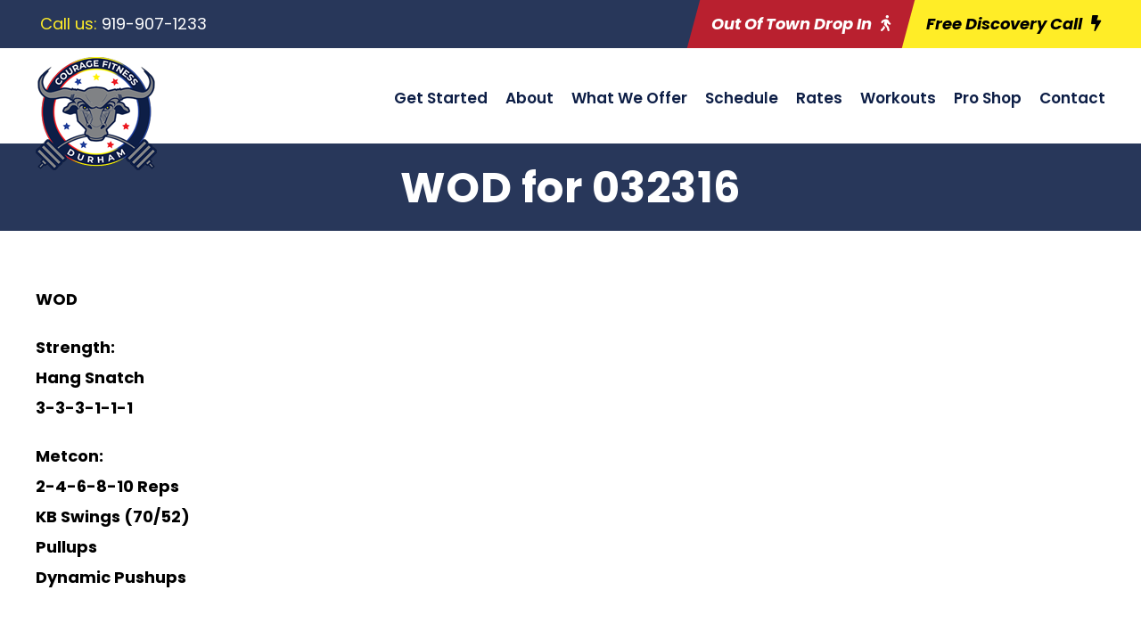

--- FILE ---
content_type: text/html; charset=utf-8
request_url: https://www.google.com/recaptcha/api2/anchor?ar=1&k=6Lf6PvsqAAAAAKJty9AMOGwVut9BL7C7vg61jzb3&co=aHR0cHM6Ly9jb3VyYWdlZml0bmVzc2R1cmhhbS5jb206NDQz&hl=en&v=PoyoqOPhxBO7pBk68S4YbpHZ&size=invisible&anchor-ms=20000&execute-ms=30000&cb=p07leoz45qb6
body_size: 48791
content:
<!DOCTYPE HTML><html dir="ltr" lang="en"><head><meta http-equiv="Content-Type" content="text/html; charset=UTF-8">
<meta http-equiv="X-UA-Compatible" content="IE=edge">
<title>reCAPTCHA</title>
<style type="text/css">
/* cyrillic-ext */
@font-face {
  font-family: 'Roboto';
  font-style: normal;
  font-weight: 400;
  font-stretch: 100%;
  src: url(//fonts.gstatic.com/s/roboto/v48/KFO7CnqEu92Fr1ME7kSn66aGLdTylUAMa3GUBHMdazTgWw.woff2) format('woff2');
  unicode-range: U+0460-052F, U+1C80-1C8A, U+20B4, U+2DE0-2DFF, U+A640-A69F, U+FE2E-FE2F;
}
/* cyrillic */
@font-face {
  font-family: 'Roboto';
  font-style: normal;
  font-weight: 400;
  font-stretch: 100%;
  src: url(//fonts.gstatic.com/s/roboto/v48/KFO7CnqEu92Fr1ME7kSn66aGLdTylUAMa3iUBHMdazTgWw.woff2) format('woff2');
  unicode-range: U+0301, U+0400-045F, U+0490-0491, U+04B0-04B1, U+2116;
}
/* greek-ext */
@font-face {
  font-family: 'Roboto';
  font-style: normal;
  font-weight: 400;
  font-stretch: 100%;
  src: url(//fonts.gstatic.com/s/roboto/v48/KFO7CnqEu92Fr1ME7kSn66aGLdTylUAMa3CUBHMdazTgWw.woff2) format('woff2');
  unicode-range: U+1F00-1FFF;
}
/* greek */
@font-face {
  font-family: 'Roboto';
  font-style: normal;
  font-weight: 400;
  font-stretch: 100%;
  src: url(//fonts.gstatic.com/s/roboto/v48/KFO7CnqEu92Fr1ME7kSn66aGLdTylUAMa3-UBHMdazTgWw.woff2) format('woff2');
  unicode-range: U+0370-0377, U+037A-037F, U+0384-038A, U+038C, U+038E-03A1, U+03A3-03FF;
}
/* math */
@font-face {
  font-family: 'Roboto';
  font-style: normal;
  font-weight: 400;
  font-stretch: 100%;
  src: url(//fonts.gstatic.com/s/roboto/v48/KFO7CnqEu92Fr1ME7kSn66aGLdTylUAMawCUBHMdazTgWw.woff2) format('woff2');
  unicode-range: U+0302-0303, U+0305, U+0307-0308, U+0310, U+0312, U+0315, U+031A, U+0326-0327, U+032C, U+032F-0330, U+0332-0333, U+0338, U+033A, U+0346, U+034D, U+0391-03A1, U+03A3-03A9, U+03B1-03C9, U+03D1, U+03D5-03D6, U+03F0-03F1, U+03F4-03F5, U+2016-2017, U+2034-2038, U+203C, U+2040, U+2043, U+2047, U+2050, U+2057, U+205F, U+2070-2071, U+2074-208E, U+2090-209C, U+20D0-20DC, U+20E1, U+20E5-20EF, U+2100-2112, U+2114-2115, U+2117-2121, U+2123-214F, U+2190, U+2192, U+2194-21AE, U+21B0-21E5, U+21F1-21F2, U+21F4-2211, U+2213-2214, U+2216-22FF, U+2308-230B, U+2310, U+2319, U+231C-2321, U+2336-237A, U+237C, U+2395, U+239B-23B7, U+23D0, U+23DC-23E1, U+2474-2475, U+25AF, U+25B3, U+25B7, U+25BD, U+25C1, U+25CA, U+25CC, U+25FB, U+266D-266F, U+27C0-27FF, U+2900-2AFF, U+2B0E-2B11, U+2B30-2B4C, U+2BFE, U+3030, U+FF5B, U+FF5D, U+1D400-1D7FF, U+1EE00-1EEFF;
}
/* symbols */
@font-face {
  font-family: 'Roboto';
  font-style: normal;
  font-weight: 400;
  font-stretch: 100%;
  src: url(//fonts.gstatic.com/s/roboto/v48/KFO7CnqEu92Fr1ME7kSn66aGLdTylUAMaxKUBHMdazTgWw.woff2) format('woff2');
  unicode-range: U+0001-000C, U+000E-001F, U+007F-009F, U+20DD-20E0, U+20E2-20E4, U+2150-218F, U+2190, U+2192, U+2194-2199, U+21AF, U+21E6-21F0, U+21F3, U+2218-2219, U+2299, U+22C4-22C6, U+2300-243F, U+2440-244A, U+2460-24FF, U+25A0-27BF, U+2800-28FF, U+2921-2922, U+2981, U+29BF, U+29EB, U+2B00-2BFF, U+4DC0-4DFF, U+FFF9-FFFB, U+10140-1018E, U+10190-1019C, U+101A0, U+101D0-101FD, U+102E0-102FB, U+10E60-10E7E, U+1D2C0-1D2D3, U+1D2E0-1D37F, U+1F000-1F0FF, U+1F100-1F1AD, U+1F1E6-1F1FF, U+1F30D-1F30F, U+1F315, U+1F31C, U+1F31E, U+1F320-1F32C, U+1F336, U+1F378, U+1F37D, U+1F382, U+1F393-1F39F, U+1F3A7-1F3A8, U+1F3AC-1F3AF, U+1F3C2, U+1F3C4-1F3C6, U+1F3CA-1F3CE, U+1F3D4-1F3E0, U+1F3ED, U+1F3F1-1F3F3, U+1F3F5-1F3F7, U+1F408, U+1F415, U+1F41F, U+1F426, U+1F43F, U+1F441-1F442, U+1F444, U+1F446-1F449, U+1F44C-1F44E, U+1F453, U+1F46A, U+1F47D, U+1F4A3, U+1F4B0, U+1F4B3, U+1F4B9, U+1F4BB, U+1F4BF, U+1F4C8-1F4CB, U+1F4D6, U+1F4DA, U+1F4DF, U+1F4E3-1F4E6, U+1F4EA-1F4ED, U+1F4F7, U+1F4F9-1F4FB, U+1F4FD-1F4FE, U+1F503, U+1F507-1F50B, U+1F50D, U+1F512-1F513, U+1F53E-1F54A, U+1F54F-1F5FA, U+1F610, U+1F650-1F67F, U+1F687, U+1F68D, U+1F691, U+1F694, U+1F698, U+1F6AD, U+1F6B2, U+1F6B9-1F6BA, U+1F6BC, U+1F6C6-1F6CF, U+1F6D3-1F6D7, U+1F6E0-1F6EA, U+1F6F0-1F6F3, U+1F6F7-1F6FC, U+1F700-1F7FF, U+1F800-1F80B, U+1F810-1F847, U+1F850-1F859, U+1F860-1F887, U+1F890-1F8AD, U+1F8B0-1F8BB, U+1F8C0-1F8C1, U+1F900-1F90B, U+1F93B, U+1F946, U+1F984, U+1F996, U+1F9E9, U+1FA00-1FA6F, U+1FA70-1FA7C, U+1FA80-1FA89, U+1FA8F-1FAC6, U+1FACE-1FADC, U+1FADF-1FAE9, U+1FAF0-1FAF8, U+1FB00-1FBFF;
}
/* vietnamese */
@font-face {
  font-family: 'Roboto';
  font-style: normal;
  font-weight: 400;
  font-stretch: 100%;
  src: url(//fonts.gstatic.com/s/roboto/v48/KFO7CnqEu92Fr1ME7kSn66aGLdTylUAMa3OUBHMdazTgWw.woff2) format('woff2');
  unicode-range: U+0102-0103, U+0110-0111, U+0128-0129, U+0168-0169, U+01A0-01A1, U+01AF-01B0, U+0300-0301, U+0303-0304, U+0308-0309, U+0323, U+0329, U+1EA0-1EF9, U+20AB;
}
/* latin-ext */
@font-face {
  font-family: 'Roboto';
  font-style: normal;
  font-weight: 400;
  font-stretch: 100%;
  src: url(//fonts.gstatic.com/s/roboto/v48/KFO7CnqEu92Fr1ME7kSn66aGLdTylUAMa3KUBHMdazTgWw.woff2) format('woff2');
  unicode-range: U+0100-02BA, U+02BD-02C5, U+02C7-02CC, U+02CE-02D7, U+02DD-02FF, U+0304, U+0308, U+0329, U+1D00-1DBF, U+1E00-1E9F, U+1EF2-1EFF, U+2020, U+20A0-20AB, U+20AD-20C0, U+2113, U+2C60-2C7F, U+A720-A7FF;
}
/* latin */
@font-face {
  font-family: 'Roboto';
  font-style: normal;
  font-weight: 400;
  font-stretch: 100%;
  src: url(//fonts.gstatic.com/s/roboto/v48/KFO7CnqEu92Fr1ME7kSn66aGLdTylUAMa3yUBHMdazQ.woff2) format('woff2');
  unicode-range: U+0000-00FF, U+0131, U+0152-0153, U+02BB-02BC, U+02C6, U+02DA, U+02DC, U+0304, U+0308, U+0329, U+2000-206F, U+20AC, U+2122, U+2191, U+2193, U+2212, U+2215, U+FEFF, U+FFFD;
}
/* cyrillic-ext */
@font-face {
  font-family: 'Roboto';
  font-style: normal;
  font-weight: 500;
  font-stretch: 100%;
  src: url(//fonts.gstatic.com/s/roboto/v48/KFO7CnqEu92Fr1ME7kSn66aGLdTylUAMa3GUBHMdazTgWw.woff2) format('woff2');
  unicode-range: U+0460-052F, U+1C80-1C8A, U+20B4, U+2DE0-2DFF, U+A640-A69F, U+FE2E-FE2F;
}
/* cyrillic */
@font-face {
  font-family: 'Roboto';
  font-style: normal;
  font-weight: 500;
  font-stretch: 100%;
  src: url(//fonts.gstatic.com/s/roboto/v48/KFO7CnqEu92Fr1ME7kSn66aGLdTylUAMa3iUBHMdazTgWw.woff2) format('woff2');
  unicode-range: U+0301, U+0400-045F, U+0490-0491, U+04B0-04B1, U+2116;
}
/* greek-ext */
@font-face {
  font-family: 'Roboto';
  font-style: normal;
  font-weight: 500;
  font-stretch: 100%;
  src: url(//fonts.gstatic.com/s/roboto/v48/KFO7CnqEu92Fr1ME7kSn66aGLdTylUAMa3CUBHMdazTgWw.woff2) format('woff2');
  unicode-range: U+1F00-1FFF;
}
/* greek */
@font-face {
  font-family: 'Roboto';
  font-style: normal;
  font-weight: 500;
  font-stretch: 100%;
  src: url(//fonts.gstatic.com/s/roboto/v48/KFO7CnqEu92Fr1ME7kSn66aGLdTylUAMa3-UBHMdazTgWw.woff2) format('woff2');
  unicode-range: U+0370-0377, U+037A-037F, U+0384-038A, U+038C, U+038E-03A1, U+03A3-03FF;
}
/* math */
@font-face {
  font-family: 'Roboto';
  font-style: normal;
  font-weight: 500;
  font-stretch: 100%;
  src: url(//fonts.gstatic.com/s/roboto/v48/KFO7CnqEu92Fr1ME7kSn66aGLdTylUAMawCUBHMdazTgWw.woff2) format('woff2');
  unicode-range: U+0302-0303, U+0305, U+0307-0308, U+0310, U+0312, U+0315, U+031A, U+0326-0327, U+032C, U+032F-0330, U+0332-0333, U+0338, U+033A, U+0346, U+034D, U+0391-03A1, U+03A3-03A9, U+03B1-03C9, U+03D1, U+03D5-03D6, U+03F0-03F1, U+03F4-03F5, U+2016-2017, U+2034-2038, U+203C, U+2040, U+2043, U+2047, U+2050, U+2057, U+205F, U+2070-2071, U+2074-208E, U+2090-209C, U+20D0-20DC, U+20E1, U+20E5-20EF, U+2100-2112, U+2114-2115, U+2117-2121, U+2123-214F, U+2190, U+2192, U+2194-21AE, U+21B0-21E5, U+21F1-21F2, U+21F4-2211, U+2213-2214, U+2216-22FF, U+2308-230B, U+2310, U+2319, U+231C-2321, U+2336-237A, U+237C, U+2395, U+239B-23B7, U+23D0, U+23DC-23E1, U+2474-2475, U+25AF, U+25B3, U+25B7, U+25BD, U+25C1, U+25CA, U+25CC, U+25FB, U+266D-266F, U+27C0-27FF, U+2900-2AFF, U+2B0E-2B11, U+2B30-2B4C, U+2BFE, U+3030, U+FF5B, U+FF5D, U+1D400-1D7FF, U+1EE00-1EEFF;
}
/* symbols */
@font-face {
  font-family: 'Roboto';
  font-style: normal;
  font-weight: 500;
  font-stretch: 100%;
  src: url(//fonts.gstatic.com/s/roboto/v48/KFO7CnqEu92Fr1ME7kSn66aGLdTylUAMaxKUBHMdazTgWw.woff2) format('woff2');
  unicode-range: U+0001-000C, U+000E-001F, U+007F-009F, U+20DD-20E0, U+20E2-20E4, U+2150-218F, U+2190, U+2192, U+2194-2199, U+21AF, U+21E6-21F0, U+21F3, U+2218-2219, U+2299, U+22C4-22C6, U+2300-243F, U+2440-244A, U+2460-24FF, U+25A0-27BF, U+2800-28FF, U+2921-2922, U+2981, U+29BF, U+29EB, U+2B00-2BFF, U+4DC0-4DFF, U+FFF9-FFFB, U+10140-1018E, U+10190-1019C, U+101A0, U+101D0-101FD, U+102E0-102FB, U+10E60-10E7E, U+1D2C0-1D2D3, U+1D2E0-1D37F, U+1F000-1F0FF, U+1F100-1F1AD, U+1F1E6-1F1FF, U+1F30D-1F30F, U+1F315, U+1F31C, U+1F31E, U+1F320-1F32C, U+1F336, U+1F378, U+1F37D, U+1F382, U+1F393-1F39F, U+1F3A7-1F3A8, U+1F3AC-1F3AF, U+1F3C2, U+1F3C4-1F3C6, U+1F3CA-1F3CE, U+1F3D4-1F3E0, U+1F3ED, U+1F3F1-1F3F3, U+1F3F5-1F3F7, U+1F408, U+1F415, U+1F41F, U+1F426, U+1F43F, U+1F441-1F442, U+1F444, U+1F446-1F449, U+1F44C-1F44E, U+1F453, U+1F46A, U+1F47D, U+1F4A3, U+1F4B0, U+1F4B3, U+1F4B9, U+1F4BB, U+1F4BF, U+1F4C8-1F4CB, U+1F4D6, U+1F4DA, U+1F4DF, U+1F4E3-1F4E6, U+1F4EA-1F4ED, U+1F4F7, U+1F4F9-1F4FB, U+1F4FD-1F4FE, U+1F503, U+1F507-1F50B, U+1F50D, U+1F512-1F513, U+1F53E-1F54A, U+1F54F-1F5FA, U+1F610, U+1F650-1F67F, U+1F687, U+1F68D, U+1F691, U+1F694, U+1F698, U+1F6AD, U+1F6B2, U+1F6B9-1F6BA, U+1F6BC, U+1F6C6-1F6CF, U+1F6D3-1F6D7, U+1F6E0-1F6EA, U+1F6F0-1F6F3, U+1F6F7-1F6FC, U+1F700-1F7FF, U+1F800-1F80B, U+1F810-1F847, U+1F850-1F859, U+1F860-1F887, U+1F890-1F8AD, U+1F8B0-1F8BB, U+1F8C0-1F8C1, U+1F900-1F90B, U+1F93B, U+1F946, U+1F984, U+1F996, U+1F9E9, U+1FA00-1FA6F, U+1FA70-1FA7C, U+1FA80-1FA89, U+1FA8F-1FAC6, U+1FACE-1FADC, U+1FADF-1FAE9, U+1FAF0-1FAF8, U+1FB00-1FBFF;
}
/* vietnamese */
@font-face {
  font-family: 'Roboto';
  font-style: normal;
  font-weight: 500;
  font-stretch: 100%;
  src: url(//fonts.gstatic.com/s/roboto/v48/KFO7CnqEu92Fr1ME7kSn66aGLdTylUAMa3OUBHMdazTgWw.woff2) format('woff2');
  unicode-range: U+0102-0103, U+0110-0111, U+0128-0129, U+0168-0169, U+01A0-01A1, U+01AF-01B0, U+0300-0301, U+0303-0304, U+0308-0309, U+0323, U+0329, U+1EA0-1EF9, U+20AB;
}
/* latin-ext */
@font-face {
  font-family: 'Roboto';
  font-style: normal;
  font-weight: 500;
  font-stretch: 100%;
  src: url(//fonts.gstatic.com/s/roboto/v48/KFO7CnqEu92Fr1ME7kSn66aGLdTylUAMa3KUBHMdazTgWw.woff2) format('woff2');
  unicode-range: U+0100-02BA, U+02BD-02C5, U+02C7-02CC, U+02CE-02D7, U+02DD-02FF, U+0304, U+0308, U+0329, U+1D00-1DBF, U+1E00-1E9F, U+1EF2-1EFF, U+2020, U+20A0-20AB, U+20AD-20C0, U+2113, U+2C60-2C7F, U+A720-A7FF;
}
/* latin */
@font-face {
  font-family: 'Roboto';
  font-style: normal;
  font-weight: 500;
  font-stretch: 100%;
  src: url(//fonts.gstatic.com/s/roboto/v48/KFO7CnqEu92Fr1ME7kSn66aGLdTylUAMa3yUBHMdazQ.woff2) format('woff2');
  unicode-range: U+0000-00FF, U+0131, U+0152-0153, U+02BB-02BC, U+02C6, U+02DA, U+02DC, U+0304, U+0308, U+0329, U+2000-206F, U+20AC, U+2122, U+2191, U+2193, U+2212, U+2215, U+FEFF, U+FFFD;
}
/* cyrillic-ext */
@font-face {
  font-family: 'Roboto';
  font-style: normal;
  font-weight: 900;
  font-stretch: 100%;
  src: url(//fonts.gstatic.com/s/roboto/v48/KFO7CnqEu92Fr1ME7kSn66aGLdTylUAMa3GUBHMdazTgWw.woff2) format('woff2');
  unicode-range: U+0460-052F, U+1C80-1C8A, U+20B4, U+2DE0-2DFF, U+A640-A69F, U+FE2E-FE2F;
}
/* cyrillic */
@font-face {
  font-family: 'Roboto';
  font-style: normal;
  font-weight: 900;
  font-stretch: 100%;
  src: url(//fonts.gstatic.com/s/roboto/v48/KFO7CnqEu92Fr1ME7kSn66aGLdTylUAMa3iUBHMdazTgWw.woff2) format('woff2');
  unicode-range: U+0301, U+0400-045F, U+0490-0491, U+04B0-04B1, U+2116;
}
/* greek-ext */
@font-face {
  font-family: 'Roboto';
  font-style: normal;
  font-weight: 900;
  font-stretch: 100%;
  src: url(//fonts.gstatic.com/s/roboto/v48/KFO7CnqEu92Fr1ME7kSn66aGLdTylUAMa3CUBHMdazTgWw.woff2) format('woff2');
  unicode-range: U+1F00-1FFF;
}
/* greek */
@font-face {
  font-family: 'Roboto';
  font-style: normal;
  font-weight: 900;
  font-stretch: 100%;
  src: url(//fonts.gstatic.com/s/roboto/v48/KFO7CnqEu92Fr1ME7kSn66aGLdTylUAMa3-UBHMdazTgWw.woff2) format('woff2');
  unicode-range: U+0370-0377, U+037A-037F, U+0384-038A, U+038C, U+038E-03A1, U+03A3-03FF;
}
/* math */
@font-face {
  font-family: 'Roboto';
  font-style: normal;
  font-weight: 900;
  font-stretch: 100%;
  src: url(//fonts.gstatic.com/s/roboto/v48/KFO7CnqEu92Fr1ME7kSn66aGLdTylUAMawCUBHMdazTgWw.woff2) format('woff2');
  unicode-range: U+0302-0303, U+0305, U+0307-0308, U+0310, U+0312, U+0315, U+031A, U+0326-0327, U+032C, U+032F-0330, U+0332-0333, U+0338, U+033A, U+0346, U+034D, U+0391-03A1, U+03A3-03A9, U+03B1-03C9, U+03D1, U+03D5-03D6, U+03F0-03F1, U+03F4-03F5, U+2016-2017, U+2034-2038, U+203C, U+2040, U+2043, U+2047, U+2050, U+2057, U+205F, U+2070-2071, U+2074-208E, U+2090-209C, U+20D0-20DC, U+20E1, U+20E5-20EF, U+2100-2112, U+2114-2115, U+2117-2121, U+2123-214F, U+2190, U+2192, U+2194-21AE, U+21B0-21E5, U+21F1-21F2, U+21F4-2211, U+2213-2214, U+2216-22FF, U+2308-230B, U+2310, U+2319, U+231C-2321, U+2336-237A, U+237C, U+2395, U+239B-23B7, U+23D0, U+23DC-23E1, U+2474-2475, U+25AF, U+25B3, U+25B7, U+25BD, U+25C1, U+25CA, U+25CC, U+25FB, U+266D-266F, U+27C0-27FF, U+2900-2AFF, U+2B0E-2B11, U+2B30-2B4C, U+2BFE, U+3030, U+FF5B, U+FF5D, U+1D400-1D7FF, U+1EE00-1EEFF;
}
/* symbols */
@font-face {
  font-family: 'Roboto';
  font-style: normal;
  font-weight: 900;
  font-stretch: 100%;
  src: url(//fonts.gstatic.com/s/roboto/v48/KFO7CnqEu92Fr1ME7kSn66aGLdTylUAMaxKUBHMdazTgWw.woff2) format('woff2');
  unicode-range: U+0001-000C, U+000E-001F, U+007F-009F, U+20DD-20E0, U+20E2-20E4, U+2150-218F, U+2190, U+2192, U+2194-2199, U+21AF, U+21E6-21F0, U+21F3, U+2218-2219, U+2299, U+22C4-22C6, U+2300-243F, U+2440-244A, U+2460-24FF, U+25A0-27BF, U+2800-28FF, U+2921-2922, U+2981, U+29BF, U+29EB, U+2B00-2BFF, U+4DC0-4DFF, U+FFF9-FFFB, U+10140-1018E, U+10190-1019C, U+101A0, U+101D0-101FD, U+102E0-102FB, U+10E60-10E7E, U+1D2C0-1D2D3, U+1D2E0-1D37F, U+1F000-1F0FF, U+1F100-1F1AD, U+1F1E6-1F1FF, U+1F30D-1F30F, U+1F315, U+1F31C, U+1F31E, U+1F320-1F32C, U+1F336, U+1F378, U+1F37D, U+1F382, U+1F393-1F39F, U+1F3A7-1F3A8, U+1F3AC-1F3AF, U+1F3C2, U+1F3C4-1F3C6, U+1F3CA-1F3CE, U+1F3D4-1F3E0, U+1F3ED, U+1F3F1-1F3F3, U+1F3F5-1F3F7, U+1F408, U+1F415, U+1F41F, U+1F426, U+1F43F, U+1F441-1F442, U+1F444, U+1F446-1F449, U+1F44C-1F44E, U+1F453, U+1F46A, U+1F47D, U+1F4A3, U+1F4B0, U+1F4B3, U+1F4B9, U+1F4BB, U+1F4BF, U+1F4C8-1F4CB, U+1F4D6, U+1F4DA, U+1F4DF, U+1F4E3-1F4E6, U+1F4EA-1F4ED, U+1F4F7, U+1F4F9-1F4FB, U+1F4FD-1F4FE, U+1F503, U+1F507-1F50B, U+1F50D, U+1F512-1F513, U+1F53E-1F54A, U+1F54F-1F5FA, U+1F610, U+1F650-1F67F, U+1F687, U+1F68D, U+1F691, U+1F694, U+1F698, U+1F6AD, U+1F6B2, U+1F6B9-1F6BA, U+1F6BC, U+1F6C6-1F6CF, U+1F6D3-1F6D7, U+1F6E0-1F6EA, U+1F6F0-1F6F3, U+1F6F7-1F6FC, U+1F700-1F7FF, U+1F800-1F80B, U+1F810-1F847, U+1F850-1F859, U+1F860-1F887, U+1F890-1F8AD, U+1F8B0-1F8BB, U+1F8C0-1F8C1, U+1F900-1F90B, U+1F93B, U+1F946, U+1F984, U+1F996, U+1F9E9, U+1FA00-1FA6F, U+1FA70-1FA7C, U+1FA80-1FA89, U+1FA8F-1FAC6, U+1FACE-1FADC, U+1FADF-1FAE9, U+1FAF0-1FAF8, U+1FB00-1FBFF;
}
/* vietnamese */
@font-face {
  font-family: 'Roboto';
  font-style: normal;
  font-weight: 900;
  font-stretch: 100%;
  src: url(//fonts.gstatic.com/s/roboto/v48/KFO7CnqEu92Fr1ME7kSn66aGLdTylUAMa3OUBHMdazTgWw.woff2) format('woff2');
  unicode-range: U+0102-0103, U+0110-0111, U+0128-0129, U+0168-0169, U+01A0-01A1, U+01AF-01B0, U+0300-0301, U+0303-0304, U+0308-0309, U+0323, U+0329, U+1EA0-1EF9, U+20AB;
}
/* latin-ext */
@font-face {
  font-family: 'Roboto';
  font-style: normal;
  font-weight: 900;
  font-stretch: 100%;
  src: url(//fonts.gstatic.com/s/roboto/v48/KFO7CnqEu92Fr1ME7kSn66aGLdTylUAMa3KUBHMdazTgWw.woff2) format('woff2');
  unicode-range: U+0100-02BA, U+02BD-02C5, U+02C7-02CC, U+02CE-02D7, U+02DD-02FF, U+0304, U+0308, U+0329, U+1D00-1DBF, U+1E00-1E9F, U+1EF2-1EFF, U+2020, U+20A0-20AB, U+20AD-20C0, U+2113, U+2C60-2C7F, U+A720-A7FF;
}
/* latin */
@font-face {
  font-family: 'Roboto';
  font-style: normal;
  font-weight: 900;
  font-stretch: 100%;
  src: url(//fonts.gstatic.com/s/roboto/v48/KFO7CnqEu92Fr1ME7kSn66aGLdTylUAMa3yUBHMdazQ.woff2) format('woff2');
  unicode-range: U+0000-00FF, U+0131, U+0152-0153, U+02BB-02BC, U+02C6, U+02DA, U+02DC, U+0304, U+0308, U+0329, U+2000-206F, U+20AC, U+2122, U+2191, U+2193, U+2212, U+2215, U+FEFF, U+FFFD;
}

</style>
<link rel="stylesheet" type="text/css" href="https://www.gstatic.com/recaptcha/releases/PoyoqOPhxBO7pBk68S4YbpHZ/styles__ltr.css">
<script nonce="RQTyjx0SS1_3LmPsQ7qwqA" type="text/javascript">window['__recaptcha_api'] = 'https://www.google.com/recaptcha/api2/';</script>
<script type="text/javascript" src="https://www.gstatic.com/recaptcha/releases/PoyoqOPhxBO7pBk68S4YbpHZ/recaptcha__en.js" nonce="RQTyjx0SS1_3LmPsQ7qwqA">
      
    </script></head>
<body><div id="rc-anchor-alert" class="rc-anchor-alert"></div>
<input type="hidden" id="recaptcha-token" value="[base64]">
<script type="text/javascript" nonce="RQTyjx0SS1_3LmPsQ7qwqA">
      recaptcha.anchor.Main.init("[\x22ainput\x22,[\x22bgdata\x22,\x22\x22,\[base64]/[base64]/[base64]/bmV3IHJbeF0oY1swXSk6RT09Mj9uZXcgclt4XShjWzBdLGNbMV0pOkU9PTM/bmV3IHJbeF0oY1swXSxjWzFdLGNbMl0pOkU9PTQ/[base64]/[base64]/[base64]/[base64]/[base64]/[base64]/[base64]/[base64]\x22,\[base64]\\u003d\x22,\x22w6vCvcOvwqwewr8hW1HCjsO+JDAGwofDo8KEXDQle8K+EHzChkoWwrs/CMOBw7gHwoV3NXZVExY0w6oXI8KZw6bDty80bibCkMKBZFrCtsOhw5dQNRlvAl7Dr3zCtsKZw7PDicKUAsO+w4IWw6jCrsKFPcOdVMOsHU1Rw6VOIsO+wqBxw4vCrX/CpMKLMcKvwrvCk1XDqnzCrsKMWGRFwpsmbSrCjmrDhxDCnsKMECRVwo3DvEPClMOzw6fDlcKcPTsBScOtworCjx/DlcKVIVRIw6AMwqfDoUPDvjlhFMOpw4TCuMO/[base64]/FT/DtjIuScKRw7LDjMKfQcOUw65Pw7Y8wpXCrBx9w4R0HQxmYB1IP8OSCsOMwqBfwqfDtcK/wppBEcKuwq17F8O+wqgrPy4kwrZ+w7HCqcO7MsOOwpTDncOnw67CnsOtZ08gPT7CgQRQLMOdwq3DmCvDhxnDqATCu8OgwqU0Lx/DoG3DuMKJXMOaw5MBw6kSw7TCgsOvwppjZTvCkx98Wj0MwqrDm8KnBsOpwr7Csy5swpEXExrDhsOmUMOUC8K2asKqw6/[base64]/DvsOqw6LDh0kYw7vDq8KVwoPDgnzCjcKrw73DjMO3XcKMMwU/BMOLeFhFPmEhw55xw4jDtgPCk0PDmMOLGzrDnQrCnsO6CMK9wpzCn8ONw7ECw5LDnEjCpFoxVmkiw6/[base64]/[base64]/w6lnw6XCk8OhGcKAOU9BXsKTRDfCu8KnKkRVwowXwrt2Y8OqBcK/UyJ8w48Aw47CuMK2XQfDgsKZwoHDoVQIIcOPUGAGYsKSIgzCusOITsKeSMKZAW/CqxnChMKVZ3UQai8mw6htT3Nfw4DCqDvCjyHDpSLCtD5DCsOpHG59w6pIwq3Ds8KYw4TDrMKxSnh/wq7Dpg50wosIYB1yUSTCqRDCi2TCucOEw7JlwoPDhMKAwqB6OEw/U8Onw7TCiR7Dt33CjsOVM8KEw4vCoSHCocKyY8Knwp8xOhd5WMOdwq8PLRnCqMK/F8K0wpPCo2ENXTHCtz4rwqd0wqzDrRTCogsXwr3DmcKHw4YfwqvDpWkbeMOye1sfwr51GsKkUBXCnsKUQCjDvxkdwqx7YMKNYMOqw5lEScKadHnDvgxMw6IJwrJVCihTSsK2bsKbwo9ce8KGWMOmZ18wwo/Dkh3DlcK0wpNPc3seMTQRw6jCjcOTw43DgcK3cUTDsUJzUcKfw4tLXMOpw6nCuTkdw7zCksKiEzxBwoVAT8OQAsKZwphyFnbDsTF8MsKpGU7CisOyWsKpdgbCg1PCrcKzSjMPwrl4wrPCu3TCtgrDiW/[base64]/[base64]/CuMKnwo0tAsK9w4bDmw0eEcKLwpg2ckFuScO0wrpgLEFGwrkowrhtwqvDn8KFw6BBw5RXw7vCsQ9RWsKbw7rCisKKw5vCjjPCnMKhB0Unw4JiL8KFw6pJA3XCkmvClW8Nwp3DkTvDonTCr8K6QsOKwp1dwqLCtXvClU/DhcKeCADDpsOSXcK4woXDoltuKl/ClsORb3TCp3Qmw4HDm8KvF0nDh8OYwp44wpAGIMKVJMKuXjHCvy/[base64]/[base64]/CMOmwqsFaCXCj8KYC8KocmfCsBzCpTbCp8OHw77CggvCqMKfwrHCgMOMFsKZA8OCblTClGEhTcOmw47DlMKJwoTDhsKdw6dswqJqw5XDmMK/SMKnw4vCrFfCgsKsI07DkcOUwqwbfC7DssKlBMOZKsK1w57DsMKNThbDuFDCnsOFw711wo51w7NFZGMPewNVwrzCvEXDljNvUThsw5cyYywFAsOFF35MwqwADzxCwoIob8ObWsKafSfDpkfDjsKBw4HCrljCs8ODBxp4FVzDjMOkw7TDocO7ZsKSHsKPw7bCrWDCucK/OBfDu8K5J8O7wozDpMO/egTClBPDtVfDpsO8b8Kpc8O7RsO6wqoGFMOuwpHChMO/RCLCjQIhwqXCtG0vwoBww4jDpsK4w44AKMOlwrXDuWTDiEzDosKVBH11WcO3w7zDu8KLDGxKw43CvsKMwppmb8ODw6nDpwlrw7PDgSkRwrTDlTwJwrJXLsKVwrIqw5xSVcOgOnXCpCVwdsKbwoXCh8OAw53CvMOQw4NlYjLCrsORwpLDmR8Of8O+w4p5TcKDw7pBU8O/w77Dog1Ew6FswozCmwd/bMOUwpHDisO5IMK5woTCicKscMOew43CgAVzBE0CDHXDuMO5w6g4KsOUBEBMw6jDrTnDtVTDtwIcccK4w78lcsKKwq0Yw6vDkcOTOTjDr8K4XDvCuHbCssO3CcOEw7/Cs3xKw5XCv8O4w7/[base64]/CpcOrwqhkeytww4PCplpfwqzDksKOLsObwo0Kwox3wrppwpVTw4TDoUjCp3PClR/[base64]/wqrDv8K1woHDkzoww6hBKcK5aGfCksK2w549GcOcIkXCviBRDHldPMKhw7FEHC3DiFnCnD4xB1NjbgnDhcOgw5zDoX/CkBQjZR1kw7gjEC0ewqzCgMK/wqVtw55Ew5zCiMKUwqoaw4Uww7HCiR7DqSXCkMKAwrnDhCDCnnjCgMOUwp0qwppcwp5ZLcOBwpPDoCcqcMKEw7U2RcOPOMObbMKEVC1fLcK1JMOLbV8Cc20Nw6h6w4HDqlghb8OhK1oVwppaIljCgz/DhcOswqoCwo/Cq8KwwqvCp33Dumo9woclR8OMw5hnw5XDscOtM8Krw5fCkzJZw7E5EsKuw4M4alwiw6rDqMKpOcOYw7w4TSbCl8OIQ8KZw7LCqMOJw5txEsOJwofCssKMd8KgeizDh8Ozwo/Cij/DlTzCnsKLwo/ClMOxUcO5wqnCp8OSL1nCqmrCohjDj8Obw5xYwpfDoHcRw5IOw6lUTsKdw4/[base64]/[base64]/DqhZKw4lCwpxkw5DCtjlOwoZfw7bDncKnw40YwqHDr8KuTQQvIcK4RMKbFsKVwqvCrmrCt2zCsQoVwpHCjhDDn2s1YMKXw6TCscO1wr3DhcO/wprDtsOcUMKnw7bDg2jDq2nDuMOeesOwL8KSBlNJw7TCmjTDncO+KMK+McKHeXYzYMKLGcKwRBHCiyFETsKww73DosOxw7zCmGIBw6UIw4IKw7VmwpbCsxbDnikPw7fDiCfCqcO0YRp5wp5Uw6YJw7YKP8Kqw68/B8Oow7TCpcK/ScO5dTJrwrPCj8KhJ0F5CjXDu8KFwo3Cg3vDkwTCkcODHD7DrMKQw4XDrA5Hf8OmwoULdV8rJsOrwpHDgzjDvVc0w5deTMKsEQhzwr/CocO0VWYWeybDkMOMDXbCgwPClsK/V8KHfl8Jw51SB8Kzw7bChHVLfMOLOcKBbRfCgcO2w4luw4nDkCTDhsKqwrYxTAIhw7PDqcKvwrhHw69MIsO/[base64]/DlTPCpcO7wqZnUcOEw4gRwrxowrHCs8Otw63DsMOcG8O3MRVTOMKPOCcKZsK9w47DlzzCjsONwpLCkcODACnCtxItZ8OaKT/Cu8K6I8KPblPCuMOlR8KcWsKcw7nCvVgLw5gIw4bDjcO8w4ooVSnDn8Ozwq07FRVwwodqFMONEQTDrcO8dVx+w5vCjXIKEsOtS2rDnsOGwpPDigfCsGnDs8OfwrrCvRc5D8K2QULDi23Cg8Kxw7t7w6rDvcKHwrhUFC7DnTcqwqMBEsKiXHZoDsKEwqZaY8OIwr/DucKQKl7Cv8K5w7fCuB7Du8OEw7PDmMKQwqEnwrpgbHhJw7HDv1sYasKQw4XDisK6T8OLw7zDtsKGwrETQExtPMK1GsKjw54WJsOXZsOCPsO2w4jDv0/[base64]/DpcOgBsOFw5zCvsKNwppkwqrDi8Kjw6fDvMOzGAAZwpBpw7oiBB56w45pCMO1BMOrwqp9w45Ewp3DtMKswrEiDMK6wr/[base64]/wqc7XwEXw5rDgl0cb1DCgSkPwpN9wp7Do3d0wrZxRSZGw78XwpXDh8K1w47DgC81wosmEcKGw7wmHcKfw6TCpMKiO8O4w7IyRQQ/w4bDg8OCLj7DgsKiw4Bxw7vDslwXwqNlTcKmwovCgcK5f8KDJzHCmgNMclHClsKpUznDtxHDpcO9wqrDqsOxw6AKRzjCkzDCm18AwrlfTsKbD8KPBFzDucOiwr4Zw6xMWk/DqWXCrcK6CTViHiQFKVXClsKvwog9w5rCgsK4wq4PBy8KIWdOIMOeHcOlwp5/UcK7wroNwo5DwrrCmi7DnQXCrMKnR2MSw4DCrzYLw7/DnsKcwo4xw69HEMKDwqwwA8K9w6MZw5/Dl8OMX8ONw5TDn8OVZMKSDsKlZcOmNi/DqjPDliB8w4nCuCsHI3/Cp8ODHMOGw6Newp1CXcOKwqfCrcKYZDLCnDI/[base64]/[base64]/wp3DkxbCt1fCmcOywq5iKm4mwr7DssKYX8O9R1kAwrRYFQcKCcOnQhklacO/[base64]/DrsKbwpDCh8KcR8KRZRt4SVQDwpIbwqRRw45ywrvCtUnDlWzDkjRYw7rDi20Gw4VTbEt/w57ClDHDvcK6DjBgHEnDjmbCsMKrL1/CjMO+w4VRfDcpwok1asKAKcK2w5B2w68mSsOvXMKbwplDwqvDv0jChsK7wq90E8KBw7xSUSvCiSNDNMOda8OUBMOwBMKwT0XDryfDjX7ClGPDsB7DhcOuw7pnwqZTwpTCpcKcw6XChlNlw5UMIMKywoHCkMKZwq7Chw4ROcKYRMKWw6A3Py/DncObwpQ/TcKVTsOLFUjDkMKDw4B3SV1LWSjCsCPDu8KPYh3DpUFHw4LClSHDrC7DkMOzLlHDuWzCg8OESFc2wrA+w4M/fsOKb2d8wrzCsSLDj8OZakHDhwnCnWllw6rDiXTChsOswo7CoDtPesK0ZMKxw5dHVsKvw7AMC8K5wrnCljt7Vg81LGXDlTw4wpEkNwEgcDMSw6sHwo3DrRFTL8OlUDjDlH7CoXHDpMORdsKzw6UHfjEKwqFKAVI/aMORVWh0wrPDlih/wpx1VcKvHwg3E8Ovw6fDicOMwrjDhMOOdMO8w4EFT8K5w7XDuMKpwrLDp1oTdzjDs0kNwrTCv0DDrxsHwpZzMMOMwpnDssKaw47CrcO0NXrDpgQFw7vDlcODAMOrw48/w5/DrWDDmQrDrVzCjl9qFMO4EQvDoQN/w4vDp3I+w61kw4UMbGDDjsOaUcKGT8KuC8OOcsOQMcO+QhJ6HsKsbcOpd2lGw5zCri3CpirCpDPChRPDvUVew5ASEMOqSEclwpfDjRJdOxnDsHc4w7XDjU3DrMOow5PCtWwdw5LCgAMbwoXCpsOvwp/CtMKeNGzClcK3OCZYwqMBwod8wo7Djm/[base64]/CtsOSHg/DhUfDgsOtM8OHwqHDksKcTXXDl2HCnjhzwqbDtcOpN8OyYRJNf0bCkcK/IcOGb8KKUFXCv8ONc8KoczDDqAPDjMOgBsKbwrd0wpfCtcOlw6TDqiIPP3DDkV80wrDCv8KFQ8K5wobDhxLCu8KawpLDocO6LEzDn8KVf3k2woo8CnPDoMOCw4nDr8KIamNYwr88w6nDmgJjw6k/ZF3CqiJmw6PDrFDDhEDDkMKpWBrDlsOewr3Dm8KMw6YzZwQUw7ZUF8ODN8OROkDCvMK2w7fCq8OmNcOzwrgiG8Kewo3Co8Kvwq5uEMKCcsKXST7Du8O1wqQ8wqt8wp/[base64]/CgsOrNsKJbcOrwplxwpB2wo3DmgnDoW7Ct8OXwqQ5UmwqJsK1wrrCgwDDm8K/XxHDnVttw4TCnMKWw5U8wqfDs8OlwpnDoSrDjHoGWU3CtTsaUsOUUsONwqAeacKQFcOmRnp4w6jCrsO/PQnDi8KwwpYZfUnDpMOWw6xxwqYtD8OxXsOPVDfDlEpEbsOcw7PDjg4hS8OBQsOWw5YZesOwwqBREF8PwpUMREXDrcOaw5RkegjDmlFNJBfDgiMFCsO8wrvCvwkzw4LDmcKNw7kmI8Kmw5nDh8KxPsOJw7/DmRvDkS0idMKLwoQgw4FVO8KuwokxR8KXw7/CqkpUAWjDiycbbFp3w6XCqWzCisKuw6LDpHVMJcKCbRnDkFXDlA3CkAjDrgrDrMKKw53DtjdTw5A+G8OEwovCgG/CosOAbsKfw5PDuSYOb03DjcKEwr7DnEUCO1DDrcKXYsK/w7JtwqjDj8KFZn/DmU3DhRvCr8KSwr3DoGJrbMOZM8OxGcOBwo9Rwr/CoBDDo8OFw5IrBsOrScOSbsKfcsKkw7h6w4skwqMxe8KmwqXDs8Krw7x8wo/CqsOQw4lfwo0cwpc7w67DgEBEw64Nw6TDicKdwpnCqgDCm27CiTXDsDfDmMOxwoHDpsKrwpVLIzIyMkx2EUnChRzDgcOJw6zDqsKmW8Kpwq5faD7DjUAwaXjDp0x0YMOAH8KXPyzCvnLDmQrCuUzCmDvDu8OoVEhpw4/Dv8ORJkPCqcKBRcOlwpVzwpTDpMOTwqvCh8O7w6nDi8O6PcK6WCbDsMK0a1A5w6nDpwTDmMK/BMKWwoFew4rCicKZw6EKwoPCo0IzJsOsw7ITLV8HdUcKSlQ+QMKPw5l1MVrCv2vCnVYcQn/Dh8Onw49TWyhrwrcAAG0nMC1bw4h2w7AmwpECwrfClVTDjFPCn1fCuSfDlGA/GXczJCTCmj5sPMOpwpHDqGTDm8KbbcOTG8Ovw5/DjcKgO8Kcw7xEwrfDsBXCtsKYYTgGIBcAwpUSKDgWw6smwrpWDMKcCsO4wq4lI2nCiBLDq1DCucOBw61TehB2wpPDpcKHasO3KcKRwr3CoMKwYm57EQbChHzCj8KfQMOxQcKwVWvCrcKmUcOUecKbL8OPwrPDiDnDh38MZMOgwqTCkF3DiiUIwqXDiMK2w6/Cu8OlAwfCgcKQwop9w5TCncO8wofDk2fDnsOEwqrCoizCg8KNw5XDhSrDisKbZD/CqsK0wrfCsFjChizDsAoPw494DMO+K8Otwo/CrEPCjMO1w5USQMK0wpDCnMK+amwewqrDlF/[base64]/DqCLDuVUMwp/CqMO6wrgow77CmMOYYMOED8KZw6jCusOvLB89JnnCh8OABcOswqcNJ8OyeEzDvsKgMMKjMEvDp1fCnsO/w4PCmWvClMK9D8Ohw57DuTwMVTLCtjIgw4/DssKdOcObRcKNQ8KNw6DDu3PCtMOQwr/ClMKsPG9Bw4TCg8OWw7TCkRo3ZsOPw6HCpiRZwonDj8K9w47DqMOFwpPDtsO7MsOLw5XCjWXCtmrDnxkVw5hTwo7Ch2EUwoLCjMKnw63DqT1hNhlcIMOaZcK7QcOMZsKcdzdUwoZIw7A/wrhNBlbDiTh2IcOLBcKVw5V2wovDnsKgam7DpVYaw7EywrTCvm15wq1iwokbFgPDsAF/AGB0w4/Cn8OjS8KwYVvCqsKAwpNZwpjCh8OjDcKXw69zw7RJYDEKw5EMEmzCv2/[base64]/KsOBelHDkcKTw7LDisKYNMOPW8OkwprClTjDtA5KIx7CsMKWMsKowobChk3DuMK6w7Rkw4nCtU/[base64]/wrJ8wpzDsMKAw7l5w6rCoVfDq2thw4XDn0XCvDZgUWjCpVrCkcOVw5HClH7CgsK3w6/[base64]/DmCLDh8K0w454SsKow5N6VcOcOMKMMQLCtsOUHsOKbMOTwrgPZcKuwrLDnUxaw40KSBMvE8O8czrCuHsoAcOcBsOEw6vDpTXCtlPDvWsww6bCqXscwrnCs2RePR3DpsO+wronw5FJZCXCk0J/wo7CrF4cEW7Ds8Ocw6HCnBMefsKiw7Ecw4XCh8K1wpfDpsO0GcKJwqQECsObT8KaRMOYOkwEwoTCt8KHCMKdVxcYDMOaXhXCjcO7wpcPBCLDkXHCrTjCssObw7TDnz/CkBTCrMOGwpUrw511wpsFw6/CocKFwqrCqhxcw75GPELDhsKswqNgW3knR2RpeX/[base64]/[base64]/DuhvCgcKccBbDhSbDoTZqNsKqw7APw7AUw5cvw4Ffw6s6RVxuA2ETdMKkw5HDvcKKe3LClDrCisOkw7VswqDClcKLFxHCs1h2f8OhDcO6BCnDlBkqIsODHAjCrlXCqQ8lwopGIwrDs307w64zWXrDrWrDtcONbhzDnA/DumLDqsKeOHQ3TTc/wqoXwpYLwocgYyNlwrrDscKJw7nDizgkwpgkw5fDvMOXw7Vuw7PDisOXWVkQwoETRDxZwrXCqGp/fsOSwpzCp15tblTCs2w0w4bDjGxYw7DCqsOqJHFCdxPDnCTCshMOTBxWw4Z2wq0lFcKbwpTCgcK2QA8DwocIAhXCjsO3wqIfwqBewqrDg3XCoMKaLwLCtRsoT8KmQwrDmA47aMOuw7dICSQ7bsOxw6V/P8KMJMOAAXpYFV/[base64]/[base64]/w4htw7IaM8K8w5JhajzDkRNzBMO2AsK5eSMIw4JHQsOwesKfwpLCj8KEwrMuaDHCnMOtwrnCqjvDix/DlcOGMMKWwqzDkGfDoW/DiVLCnnwcwq0XVsOWw5bCsMOmw6oRwq/DnMOFQSJ8w7xzW8OtUVpGwosIw6nDoFZwV0zChxvCr8K9w4Z4XcOcwpwew7wjw5zDhsOdcVNFwonDqXUAbMK6MsKlMMOowp3CinsYRsKewprCqcOsPkF9w4DDmcOAwp5KQ8O1w4/CrBkLbnXDiT3Dg8Olw6wZw6bDksKFwqnDvxTDkGnCuijDrMO4wrNsw4JsB8KewpJnEH44ccKkBl9tOsKPw5Ziw6zChC/DunXDnl3DhcKuwp/Cjn3Dt8Kqwo7DjmDDi8Oow43DmBMqw792w4Z9wpY8QFozAsKgw40lwpvDs8OAwrrCtsKeeTnDkMKsXAonAMKkecOAdcOkw6FcHcOMwrtKLSHDscONwqfCp28PwpHCowjCmTHDuDE/HkBVwrTCuHfCisKrd8OFwq5eK8K0CcKOw4DCuA8+FUBhWcKfw7s4w6Rrwp4Pwp/DkTfCgsOEw5YAw6jChW4Uw586SsOoNh7CksOpw5/DhVDDm8KhwrrCog5VwoVqwpwRw6dGw7Yjc8OGBm3Co3bCmsOQfWbDs8KCw7rDvMOUBTZOw5LChQRCawLDu0DDi3QLwoZBwojDusOsKSlFwrghfsKXBjvDgm1me8Kmw7LCkSHCj8KSwq8pYRPCpnx/Nk/CkXljw4bCp2pnwojChMKrX3HCrcOuw6LDkiFSIVgTw5R/NGPCoE41wrPDmcKiwqjDsxXCtcKZZm7CiUvClnYwHyxhwq84WcK4ccKHw7fDmSfDp0HDq0JUcnAhwpEAXMO1wqFDwql6W0scaMOJQXvDoMOUGXlbwpLDoG7Do37CmA/DkE89dj8hw6dRwrrDtVDCpSDCqcK0wrpNwqDCs213HUpJw5zCq20kISRIFCbCnsOpw5cLwr4Vw60ePsKvA8Knw5wtwrIsX1HDpsOzw65pw5XCthY5wr8NYMOrw4DDsMKtTcOiLH3Di8KIw5HDvQ5jT04RwpE8GcK+NMK2fhHCscOjw6nDmMO9JcOlDEIoX2tfwo/DsQ0Aw4LCp3HCjUwtw5rCtcKTw5PChXHCksODDEFVE8Kjwr7Cn0R5w7/[base64]/[base64]/wo/DncOkwoBTHAEywpzDt8OLUy7DlMKCY8K4wq9hw5wqUMOfA8Khf8K1w4AwIcOjMB3Dk00dfwkjwp7CtDlewo7Dp8KvZsKFWMObwpDDk8OZH3LDk8OEIncww5/Cr8OjLMKDOWnDlcKQWA7CicK0wqpYw6FMwoHDgMKLb1l2G8OneADCjGdiG8OBERbCjsKtwqJ4OSjCgEfChGfCqwnDrG4uw49cwpbChlLCmCFhQMOfewcDw63CtcK/MU7CtmLCo8OOw5wDwqc3w5Y4WhbCthHCosKnw6pQwrchYXUZw4I6GcO5QMKzbMK1wosqw4XCngo2w7fCjMOyQjHDqMKNw7J0wrDCs8KWNsONUnvCoT/DkBnCmGXDszDDr20MwpZEwoXDp8OPw6I/wqsyMcOAECZSw6vDs8O7w7/DondEw4Eawp3Co8Omw5ovSFrCs8KxbsOtw5ouw4rCl8KnUMKfP2p9wqcYf0gTw6HCokHDmBvDlMKow5UxKmDDt8KFKcK6wrpxIFnDlsKwJsORw5vCl8OdZ8KqPRUNScO3CjMDwrLCocKFNsOqw6UtA8KWH0EPVEFKwo5ZZ8Kcw5XDlG/[base64]/LsKSwoTCiMOYw74gF8OfCMOkJcKZwqQcdsOXRg8gC8OrbjzDuMK7w6N3GcK4J2LDjMOSwoDCssK8w6ZVWmUlEjQnw5zCpmVjwqksRiLCoT3CgMK2b8OYwovDvRdDeUbCnV7Dp0XDssO5CcKww6fCugjCuTbDuMOMbEEjdcOaO8K/[base64]/wpUcwrbDpyzDoMKnEEoWNcKRZzwlw5MqcXB8Fww/NgMNTMKRccOkUsKNGgHCsCrDlFVKw7crSC93wrnDrsKFwo7DisKJKivDvzlBw6xKw6BdDsK0eG7CqUgMbMO3DsKgw7rDpsObaVZUGsOzME1ww7/Cm3UWAUB5YmJITg0eecK6MMKuwpcJFcOsCcOcBsKDRMOgN8OhPcK8KsOxw4UmwrwpYsOaw4RjSy04OEZ0G8K9SDNvJ1t0w5PDscONwpJuw6B+wpMVwrNRayskfWrDksKXwqpjWj/DnMKgBsK8w4XCgMOFUMKVaiPDvn/DrDsZwqfCtsOZVhnDl8OtfMKfwpMbw5/DujslwppVLmU8wpzDoG7Cm8OfDcO8wovDl8KSwqrDriPCmsKFfMO/[base64]/CmcKkBMORw5gGG8ONM8KlRxkkwrLCrsK0W8KfScKFCcOJC8OwOMKsBWwCZcKSwqYBw7zCiMKnw7gNBjbCrcOYw6fCszEQMD8zwoTCs2Izw7HDmUfDnMKLwrk9VgvCpcK4DR3CosO3AkfDkj/DggJIc8Kpw7zDusKAwqNoAsKoc8K+wpUFw5LCgVhbbsOtZ8OjTSE2w7XDtFFnwoozV8KoXMOtO37DjU0JMcOOwrDCvBjCjsOnZMKFSV82Wnwawql1IgXCrE8ow4XDhUDChVZKMwrDg0rDosO/[base64]/w5rDoMOOw6/CpywXw6x3wrIpw5dTwrbClB9Fw75TD3DDtMOFHTPDqEjDn8OrBcOqw6FTw44EG8OUwo/DlsOpAV/CkBsYBWHDplxew7oSw4fDnVANK1LCpUgXLsKifWJAw793Oik0wp3DhMK1DkNyw75MwqFAwrkuE8K3CMOpw7TCs8Oawq/Cs8Ofw5dxwq3CmFx2wpfDuC/[base64]/[base64]/[base64]/Dqx/[base64]/CqcOZAXjDtB48FWsvR3/CvX90XC1gYgUWDsOXG2vDjMOEd8KMwrTDlcKSXGQrazjDisOoK8Kmw6nDhlzDo0/DkcKAwonCkQtXHsKFwpvCrCDCvEvCuMK9woXDhMOAR3FZBiDDvF0dUxV6LcK4wpLCrVMWcHJjFHzDp8KjFsK2OMObMcK/JsOtwrUcFQvDk8OUNVnDvMKww7sNM8Odw6x2wqzCv2JFwqnDoVg+AcOwXMO4UMOzSnvCnX/DsyV8wqPDiTHClBsCBkfDjcKGNcOYfA/DozpyGcKow4xfDirDrhx7w40Uw7nCjMO0wp1ZGWLCnwbCsCcKw6TDjzI5wp3DoF91wq/DimxPw7PCr3kuwq0Pw5MkwqYOw5Nvw7cJL8KmwpDDgEvCuMOhJsK5ZsKUwojCixdneTIyf8Kzw5fCncKSIMKVwqB+wrAALSpowq/[base64]/DgAfCoyEJCsOuSzTDqG0vd8Omw6/CtAJ0wo/CpwVkS2TCt3nDuBBiw4JtS8OGQhRcw6wfSjVCwqbDsjzDq8Oew4B3dsOADMOzOcKTw4c3KMKqw7HDlcO+UMKmw4PCmMOrCXzCksKawrwZJn/CoBjCvwAZGcOhAV0/w7HDpUDDjsOaPVPCoWN6w4FqwqPClcKfwr/CmcKbeQzDvFPCucKgw6vCg8OvTsONw7kwwo3ChMK4MmAOYRxBJMKnwqvDlmvDpVbCiR48wp8MwoPCjcKiLcK2AQPDlHkNJcOFwobCrV5Qb2tzw5DCiktJwp14Ej/DlEfDnnkZFcKXw4TDjsK5w7kEEVrDu8O8wp/CmMOmEMO4asOhV8Kdw6PDj2LDjhHDg8OcPsKtHAPCnSlJasO0w68hOsOcw7RvQMKLw6gNwrxfTsOgwqXDicKCTRp3w7vDlMKnLDTDl0LDuMOOFAvDvTFJfm1zw73CsAzDtRLDjB8xdEDDp2jCukFzRDAxw4TDiMOHfG7DgVpLODRiecOAwqbDqFhLw4Qnw5MNw7U/w7jCgcONLAvDtcKzwpQSwrfDslYtw7UICVkBTUjCrFzCvEJmw4AnQcOGGQgqwrvCkMOUwo/DhyoAAsOpw51mZHYDwprCkcKhwq/DocOgw4jCjMO+w4DCp8KYUG4xwqTClDAkGiDDisO1KsOTw7HDhsO6w5tow4vCn8Kzwr7CpMKUA2bDnjJww5fCr07ColnDgMOTw74JTcKyVcKGCXfCvgwPw6PCvsOOwpxVw4jDvcKew4/DsGIaDcORw6HCpcKUwo06QMOQXWzCq8OrLSHDk8OVWsKQYnN+d2xYw5IeWUF1S8OFTsKpw77CiMKhwpwJC8K3UsKhDxppN8KQw7jDrF7Dt3XCs23CslpeGsOOWsOUw4ZEwowMw65wOinDhMK5SQLDq8KSWMKYw4VRw6xrLMK0w7/CncKNwpfDqhPDp8K0w6DCh8KvSmvCvlY3VMODw4rDjMKfwqIoLA4lfBfCkRE9wq/DkmV8w7bCsMKwwqHDoMO4wrbChlLCq8O0wqTDhnDCtUXDksKODQIJw79jSTXCvMOLw6DCi3PDgHPDq8O7YiZ5woFNw7Q/aHEWNVoLbiNzMMKyFcOXUsKjwpbClx7CnMOKw5Fzb0x/GQDDi106w7DCjcOpw7vCpFJAwovDrXAiw4rChxtzw7w6bMKPwqp0JsK/[base64]/[base64]/w6sqw7/Dt8KawqpUw4/[base64]/CjhABE8O/w7bDjToeFMOeWMKwCwjCgMKCeC7Ck8Kzw4svwossAgfCiMOPwpsnccK/wqA7VsKXRcO3EsK2ICpvw54VwoN0w4DDiGLDvBbCvcOPwo7CsMK+LMKSwrHCsBHDm8OkYMOfdGkODC4wJ8KCwo/CqAQCw5nCoHzCrC/CoCF/[base64]/Dv8KNwr0Mw7TCnlwSw6lzw6XCihHCl8OQw5nChsOYNcOaA8OnCsOdFMKaw5oJQ8Oxw4XDk2xlTsOlOsKyfMORFcOCHiPChsKawrwAXivDkhPDncOVw6DCiR8iwqdPwqvDrzTCpEB1wpTDvcKOw5/Dvl96w54cDcK2MMKQwpBHbMOPK38iwojCmF3DisK9wpMqDcO7Bno7w5UbwpAQWA/[base64]/worChcOXwqTCv2cFWwHClUp6wrQGKsOMwofCrzjDkMOXw4xfwrkTw4FYw5IbwoXDv8O8w7/CpsORI8K5w5Fcw4fCpX4fccOkIMKuw73DqMKAwqrDnMKTfcKvw7HCoy91wrxhw4pUeAjDkFfDlAdCXTMOw54BOcOgEMKnw7ZMB8KMHMOXaC5Mw6jCrMK4w5nDkm/[base64]/bFlow4XCrcO4w5nDmMOdUkxOwpBUwo7CsyRiVQnDskfCmsOnwqvCtxN9CMKrPMOmw5rDpWTCslfCh8KtJ1gZwq1xG3HDg8O2VcOjw6rDpkLCocKWw40eXQ5Gw4XDnsOdwpU8wobDpHXDhHTDuxgww4DDl8Ksw6nDlcK0wr/Crw8Mw487eMKAJWrCvj7DlUoGwoZ0Jnk5UMK4wotVJm0DfVjClh7CnsKMZcKAcEbCpyR3w7NYw6/CpWNmw7A1eTTCq8KbwoV2w57CvcOKS0JZwqbCsMKdw5Z0LsO9w5J4w7TDucKWwph8w59Iw7bCisOUbyPDvQLCq8OKfEQUwrljKGbDnMKpMMO3w41awohzw4PCj8OAw41wwoLDuMOKw4/CkBBIbyrDm8KNwpnDgWJbw7IzwpHChl9dwpXCsUvDqsKiw6Zyw6rDsMKqwpcIcMOiI8OoworDqMKfwoBHcUYZw7hZw6/[base64]/[base64]/Dm8Ohw7DDnmtrR8KwKcKHO8OWw78yMMKQLMKSwojDsnTCkMO8wotewpnChRk/IGbDjcO7wphmXEkXw55Zw5ETVsKbw7TDjmMew54kMQDDksKCw6tTw7vDs8KdXcKNbgRjIAhQScO0wqrCqcK0EDU/w4QTw5HCs8OOw5kCwqvDsCMWwpLCvH/[base64]/woHDj2fCt8OUw6fDii7Dj07Dj8O2PcKxw7wSQD5FwowaLRoZw5fCnsOOw6PDk8Kfwr3DmMKKwrwMa8O4w4PCrMKlw7EnaAjDlmItJV44w5k9w4FFwozCm33Dk142HSTDkMOBWnfCjSrDqsKvTTbCm8KFw63CvMKoOHR/[base64]/CocKmY13DgcK8w6TDqysAwpUsSsK0wrpKVl/DgcKOQ3kaw7nCpQg9wpbDqGnDikrDlDnDrT98wrjCuMOfw47CrsKBwpYiE8OGXsO/[base64]/[base64]/DiQ3CtcOlw45+HUsvw5HClsKiw7/Cq8KoPAwqw6IJwqxxADVWSsKKeCLDqcKvw5/Ck8KHwoDDpsKAwrDCtxPCtMO1GA7CpiILOm5bwq3DqcO/[base64]/CsMOrLcKGVMKNFMOewo4QwpkNbHZGMl1gwpwVw7A6wqM4bUPDv8KDWcOcw7tAwqDChsK9w6zClGN8wqzCn8OieMKrwpLCk8K2A3PCmXzCrMK5wqPDmsOLe8OJMQbCscOnwqLDux7Cl8OXCgnCosK7aUMkw4E0w7XCmFDCqkDDqMKew6xPL3jDun/[base64]/DhTAPOR44w5DDj8KUDSjCjMO/DB/Ck8OgRR/[base64]/w5rCiMK4woQfw7hhFMO1w6LCqsK8HUXCqy9uwofDi18aw5UhTcKwdsKdNxsvw6RsYMOCwojCtcK7PcKnecKVwrNaMmXChMKdf8OZUsK3ZlUrwq1Dw7gFa8O5worCgsOSwqBZLsK8aCgnw5sVw6/CgiLCr8K4w6YCw6DCt8KpD8OhGMOPSlJbwqRrcC7CjsK0X21pw5XDpcKQRsKifwrCtSvDvh8ZFcKMCsOJVcOgL8O3YMOPNcKqw4PCnyDDs1/Dn8OQVWTCuEXCmcKYZMO1w4bCicKFw6dkw4LDvmgmLC3Cr8K/w6TCgmrDqMKdw4wEMsOBU8OlE8KawqZaw5vDrDbDsHDDoC7DmjvDv03Do8OEwq19w5/ClMONwrtVwpZUwqUXwrZWw7rDksKjKxrDhhLDhSbCm8OUZcK8SMOAD8Kbb8OQGsOZPA5+HwnDhcKHTMOVw6k/[base64]/FF3CqCHCtzQoYMK0w6jCoiVzK8KFwqkWdcOaRjDDo8KlMMKVE8OBDXbDvcOcL8O5RiEkSDfDmsK0fcKLw41ODHJIw70LXsKrw4PDsMOqOsKhwrFdLX/DrUzClXd2LsKoBcOOw5bDogvDscKON8OwDmPCocO/MVsyRCDCnQnCusK0w7bCrQbDlkUlw7htehQNDFh0XcOkwrXCvjvCkDjDuMO+w4k0wqd5w4ldfcK5dsO2wrpXDTkjeXzDul4DW8KJwq4Zw6/CvMOsV8KdwpjCgMOUwo3CiMOtHcKJwrFIf8OGwoHDuMOpwr7DrcOCw7o2EMKwUcOKw4/DqcKOw5lZw47ChMOPQRgAAgEIw45xEEwDwqpAw7EZRXHChMKcw7xzwqxERTjCvMO7TAjCi0IHwrDCnMKYcynDk34PwrDDosKWw4PDlMK/[base64]/[base64]\\u003d\x22],null,[\x22conf\x22,null,\x226Lf6PvsqAAAAAKJty9AMOGwVut9BL7C7vg61jzb3\x22,0,null,null,null,1,[21,125,63,73,95,87,41,43,42,83,102,105,109,121],[1017145,884],0,null,null,null,null,0,null,0,null,700,1,null,0,\[base64]/76lBhnEnQkZnOKMAhnM8xEZ\x22,0,1,null,null,1,null,0,0,null,null,null,0],\x22https://couragefitnessdurham.com:443\x22,null,[3,1,1],null,null,null,1,3600,[\x22https://www.google.com/intl/en/policies/privacy/\x22,\x22https://www.google.com/intl/en/policies/terms/\x22],\x22rhQOx+ESPIoJtPU9SyYenJaRHQPpaGkAmV0JT8K7Zsk\\u003d\x22,1,0,null,1,1769175996028,0,0,[200,104,138],null,[113,173],\x22RC-d0MecK0RDOo3rg\x22,null,null,null,null,null,\x220dAFcWeA687Vfd3of0M-BlrxDcBgC7qRH1IXSVw2i2IIuyog3_zb29H8sH7OVbJTaSgcNtGp-jhj9T_par5y95e51YL2eiJjpLaA\x22,1769258796051]");
    </script></body></html>